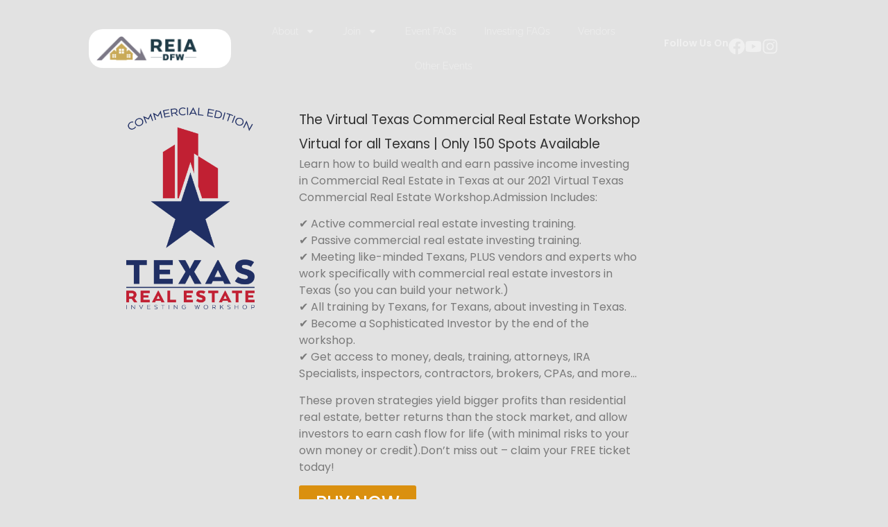

--- FILE ---
content_type: text/html; charset=UTF-8
request_url: https://reiadfw.com/commercial-workshop/
body_size: 13637
content:
<!doctype html><html lang="en-US"><head metasync_optimized><script type="application/ld+json">[{"@type": "ImageObject", "caption": "Logo of REIA DFW featuring a stylized house and upward arrow, representing real estate investing and support for the Dallas/Fort Worth community.", "license": "https://creativecommons.org/licenses/by-nc/4.0/", "@context": "https://schema.org/", "contentUrl": "https://reiadfw.com/wp-content/uploads/2024/08/REIA-DFW-trans.png"}, {"@type": "ImageObject", "caption": "REIA DFW logo featuring a house icon and arrows, representing the Real Estate Investors Association of Dallas/Fort Worth, focused on real estate investing education and networking.", "license": "https://creativecommons.org/licenses/by-nc/4.0/", "@context": "https://schema.org/", "contentUrl": "https://reiadfw.com/wp-content/uploads/2024/08/REIADFW-circle.png"}, {"@type": "ImageObject", "caption": "Image representing statistical data analytics for REIA DFW, highlighting real estate investment insights and trends.", "license": "https://creativecommons.org/licenses/by-nc/4.0/", "@context": "https://schema.org/", "contentUrl": "https://monitor.clickcease.com/stats/stats.aspx"}]</script><meta charset="UTF-8"><meta name="viewport" content="width=device-width, initial-scale=1"><link rel="profile" href="https://gmpg.org/xfn/11"><meta name='robots' content='index, follow, max-snippet:-1, max-image-preview:large, max-video-preview:-1'/><link rel="dns-prefetch" href="//sa.searchatlas.com"><link rel="preconnect" href="https://sa.searchatlas.com" crossorigin><meta name="otto" content="uuid=0c7afbd7-b94d-4ba3-935e-0c15ac68d9d0; type=wordpress; enabled=true; version=2.5.14"><meta name="robots" content="index"/><script>window.__SA_DYO_INITIALIZED__=true;</script><!-- This site is optimized with the Yoast SEO plugin v26.7 - https://yoast.com/wordpress/plugins/seo/ --><title>Commercial Workshop - REIA DFW</title><link rel="canonical" href="https://reiadfw.com/commercial-workshop/"/><meta property="og:locale" content="en_US"/><meta property="og:type" content="article"/><meta property="og:title" content="Commercial Workshop - REIA DFW"/><meta property="og:description" content="The Virtual Texas Commercial Real Estate Workshop Virtual for all Texans | Only 150 Spots Available Learn how to build wealth and earn passive income investing in Commercial Real Estate in Texas at our 2021 Virtual Texas Commercial Real Estate Workshop.Admission Includes: ✔ Active commercial real estate investing training.✔ Passive commercial real estate investing training.✔ [&hellip;]"/><meta property="og:url" content="https://reiadfw.com/commercial-workshop/"/><meta property="og:site_name" content="REIA DFW"/><meta property="article:modified_time" content="2024-10-24T17:19:32+00:00"/><meta property="og:image" content="https://sananrencstg.wpenginepowered.com/wp-content/uploads/2024/10/6452b82b-654x1024.png"/><meta name="twitter:card" content="summary_large_image"/><meta name="twitter:label1" content="Est. reading time"/><meta name="twitter:data1" content="1 minute"/><script type="application/ld+json" class="yoast-schema-graph">{"@context":"https://schema.org","@graph":[{"@type":"WebPage","@id":"https://reiadfw.com/commercial-workshop/","url":"https://reiadfw.com/commercial-workshop/","name":"Commercial Workshop - REIA DFW","isPartOf":{"@id":"https://reiadfw.com/#website"},"primaryImageOfPage":{"@id":"https://reiadfw.com/commercial-workshop/#primaryimage"},"image":{"@id":"https://reiadfw.com/commercial-workshop/#primaryimage"},"thumbnailUrl":"https://sananrencstg.wpenginepowered.com/wp-content/uploads/2024/10/6452b82b-654x1024.png","datePublished":"2024-10-24T17:12:24+00:00","dateModified":"2024-10-24T17:19:32+00:00","breadcrumb":{"@id":"https://reiadfw.com/commercial-workshop/#breadcrumb"},"inLanguage":"en-US","potentialAction":[{"@type":"ReadAction","target":["https://reiadfw.com/commercial-workshop/"]}]},{"@type":"ImageObject","inLanguage":"en-US","@id":"https://reiadfw.com/commercial-workshop/#primaryimage","url":"https://sananrencstg.wpenginepowered.com/wp-content/uploads/2024/10/6452b82b-654x1024.png","contentUrl":"https://sananrencstg.wpenginepowered.com/wp-content/uploads/2024/10/6452b82b-654x1024.png"},{"@type":"BreadcrumbList","@id":"https://reiadfw.com/commercial-workshop/#breadcrumb","itemListElement":[{"@type":"ListItem","position":1,"name":"Home","item":"https://reiadfw.com/"},{"@type":"ListItem","position":2,"name":"Commercial Workshop"}]},{"@type":"WebSite","@id":"https://reiadfw.com/#website","url":"https://reiadfw.com/","name":"REIA DFW","description":"Dallas-Ft. Worth Real Estate Investors Association","publisher":{"@id":"https://reiadfw.com/#organization"},"potentialAction":[{"@type":"SearchAction","target":{"@type":"EntryPoint","urlTemplate":"https://reiadfw.com/?s={search_term_string}"},"query-input":{"@type":"PropertyValueSpecification","valueRequired":true,"valueName":"search_term_string"}}],"inLanguage":"en-US"},{"@type":"Organization","@id":"https://reiadfw.com/#organization","name":"REIA DFW","url":"https://reiadfw.com/","logo":{"@type":"ImageObject","inLanguage":"en-US","@id":"https://reiadfw.com/#/schema/logo/image/","url":"https://reiadfw.com/wp-content/uploads/2024/08/REIA-DFW-trans.png","contentUrl":"https://reiadfw.com/wp-content/uploads/2024/08/REIA-DFW-trans.png","width":7203,"height":1385,"caption":"REIA DFW"},"image":{"@id":"https://reiadfw.com/#/schema/logo/image/"}}]}</script><!-- / Yoast SEO plugin. --><link rel="alternate" type="application/rss+xml" title="REIA DFW &raquo; Feed" href="https://reiadfw.com/feed/"/><link rel="alternate" type="application/rss+xml" title="REIA DFW &raquo; Comments Feed" href="https://reiadfw.com/comments/feed/"/><link rel="alternate" title="oEmbed (JSON)" type="application/json+oembed" href="https://reiadfw.com/wp-json/oembed/1.0/embed?url=https%3A%2F%2Freiadfw.com%2Fcommercial-workshop%2F"/><link rel="alternate" title="oEmbed (XML)" type="text/xml+oembed" href="https://reiadfw.com/wp-json/oembed/1.0/embed?url=https%3A%2F%2Freiadfw.com%2Fcommercial-workshop%2F&amp;format=xml"/><style id='wp-img-auto-sizes-contain-inline-css'>
img:is([sizes=auto i],[sizes^="auto," i]){contain-intrinsic-size:3000px 1500px}
/*# sourceURL=wp-img-auto-sizes-contain-inline-css */
</style><style id='wp-emoji-styles-inline-css'>

	img.wp-smiley, img.emoji {
		display: inline !important;
		border: none !important;
		box-shadow: none !important;
		height: 1em !important;
		width: 1em !important;
		margin: 0 0.07em !important;
		vertical-align: -0.1em !important;
		background: none !important;
		padding: 0 !important;
	}
/*# sourceURL=wp-emoji-styles-inline-css */
</style><style id='global-styles-inline-css'>
:root{--wp--preset--aspect-ratio--square: 1;--wp--preset--aspect-ratio--4-3: 4/3;--wp--preset--aspect-ratio--3-4: 3/4;--wp--preset--aspect-ratio--3-2: 3/2;--wp--preset--aspect-ratio--2-3: 2/3;--wp--preset--aspect-ratio--16-9: 16/9;--wp--preset--aspect-ratio--9-16: 9/16;--wp--preset--color--black: #000000;--wp--preset--color--cyan-bluish-gray: #abb8c3;--wp--preset--color--white: #ffffff;--wp--preset--color--pale-pink: #f78da7;--wp--preset--color--vivid-red: #cf2e2e;--wp--preset--color--luminous-vivid-orange: #ff6900;--wp--preset--color--luminous-vivid-amber: #fcb900;--wp--preset--color--light-green-cyan: #7bdcb5;--wp--preset--color--vivid-green-cyan: #00d084;--wp--preset--color--pale-cyan-blue: #8ed1fc;--wp--preset--color--vivid-cyan-blue: #0693e3;--wp--preset--color--vivid-purple: #9b51e0;--wp--preset--gradient--vivid-cyan-blue-to-vivid-purple: linear-gradient(135deg,rgb(6,147,227) 0%,rgb(155,81,224) 100%);--wp--preset--gradient--light-green-cyan-to-vivid-green-cyan: linear-gradient(135deg,rgb(122,220,180) 0%,rgb(0,208,130) 100%);--wp--preset--gradient--luminous-vivid-amber-to-luminous-vivid-orange: linear-gradient(135deg,rgb(252,185,0) 0%,rgb(255,105,0) 100%);--wp--preset--gradient--luminous-vivid-orange-to-vivid-red: linear-gradient(135deg,rgb(255,105,0) 0%,rgb(207,46,46) 100%);--wp--preset--gradient--very-light-gray-to-cyan-bluish-gray: linear-gradient(135deg,rgb(238,238,238) 0%,rgb(169,184,195) 100%);--wp--preset--gradient--cool-to-warm-spectrum: linear-gradient(135deg,rgb(74,234,220) 0%,rgb(151,120,209) 20%,rgb(207,42,186) 40%,rgb(238,44,130) 60%,rgb(251,105,98) 80%,rgb(254,248,76) 100%);--wp--preset--gradient--blush-light-purple: linear-gradient(135deg,rgb(255,206,236) 0%,rgb(152,150,240) 100%);--wp--preset--gradient--blush-bordeaux: linear-gradient(135deg,rgb(254,205,165) 0%,rgb(254,45,45) 50%,rgb(107,0,62) 100%);--wp--preset--gradient--luminous-dusk: linear-gradient(135deg,rgb(255,203,112) 0%,rgb(199,81,192) 50%,rgb(65,88,208) 100%);--wp--preset--gradient--pale-ocean: linear-gradient(135deg,rgb(255,245,203) 0%,rgb(182,227,212) 50%,rgb(51,167,181) 100%);--wp--preset--gradient--electric-grass: linear-gradient(135deg,rgb(202,248,128) 0%,rgb(113,206,126) 100%);--wp--preset--gradient--midnight: linear-gradient(135deg,rgb(2,3,129) 0%,rgb(40,116,252) 100%);--wp--preset--font-size--small: 13px;--wp--preset--font-size--medium: 20px;--wp--preset--font-size--large: 36px;--wp--preset--font-size--x-large: 42px;--wp--preset--spacing--20: 0.44rem;--wp--preset--spacing--30: 0.67rem;--wp--preset--spacing--40: 1rem;--wp--preset--spacing--50: 1.5rem;--wp--preset--spacing--60: 2.25rem;--wp--preset--spacing--70: 3.38rem;--wp--preset--spacing--80: 5.06rem;--wp--preset--shadow--natural: 6px 6px 9px rgba(0, 0, 0, 0.2);--wp--preset--shadow--deep: 12px 12px 50px rgba(0, 0, 0, 0.4);--wp--preset--shadow--sharp: 6px 6px 0px rgba(0, 0, 0, 0.2);--wp--preset--shadow--outlined: 6px 6px 0px -3px rgb(255, 255, 255), 6px 6px rgb(0, 0, 0);--wp--preset--shadow--crisp: 6px 6px 0px rgb(0, 0, 0);}:root { --wp--style--global--content-size: 800px;--wp--style--global--wide-size: 1200px; }:where(body) { margin: 0; }.wp-site-blocks > .alignleft { float: left; margin-right: 2em; }.wp-site-blocks > .alignright { float: right; margin-left: 2em; }.wp-site-blocks > .aligncenter { justify-content: center; margin-left: auto; margin-right: auto; }:where(.wp-site-blocks) > * { margin-block-start: 24px; margin-block-end: 0; }:where(.wp-site-blocks) > :first-child { margin-block-start: 0; }:where(.wp-site-blocks) > :last-child { margin-block-end: 0; }:root { --wp--style--block-gap: 24px; }:root :where(.is-layout-flow) > :first-child{margin-block-start: 0;}:root :where(.is-layout-flow) > :last-child{margin-block-end: 0;}:root :where(.is-layout-flow) > *{margin-block-start: 24px;margin-block-end: 0;}:root :where(.is-layout-constrained) > :first-child{margin-block-start: 0;}:root :where(.is-layout-constrained) > :last-child{margin-block-end: 0;}:root :where(.is-layout-constrained) > *{margin-block-start: 24px;margin-block-end: 0;}:root :where(.is-layout-flex){gap: 24px;}:root :where(.is-layout-grid){gap: 24px;}.is-layout-flow > .alignleft{float: left;margin-inline-start: 0;margin-inline-end: 2em;}.is-layout-flow > .alignright{float: right;margin-inline-start: 2em;margin-inline-end: 0;}.is-layout-flow > .aligncenter{margin-left: auto !important;margin-right: auto !important;}.is-layout-constrained > .alignleft{float: left;margin-inline-start: 0;margin-inline-end: 2em;}.is-layout-constrained > .alignright{float: right;margin-inline-start: 2em;margin-inline-end: 0;}.is-layout-constrained > .aligncenter{margin-left: auto !important;margin-right: auto !important;}.is-layout-constrained > :where(:not(.alignleft):not(.alignright):not(.alignfull)){max-width: var(--wp--style--global--content-size);margin-left: auto !important;margin-right: auto !important;}.is-layout-constrained > .alignwide{max-width: var(--wp--style--global--wide-size);}body .is-layout-flex{display: flex;}.is-layout-flex{flex-wrap: wrap;align-items: center;}.is-layout-flex > :is(*, div){margin: 0;}body .is-layout-grid{display: grid;}.is-layout-grid > :is(*, div){margin: 0;}body{padding-top: 0px;padding-right: 0px;padding-bottom: 0px;padding-left: 0px;}a:where(:not(.wp-element-button)){text-decoration: underline;}:root :where(.wp-element-button, .wp-block-button__link){background-color: #32373c;border-width: 0;color: #fff;font-family: inherit;font-size: inherit;font-style: inherit;font-weight: inherit;letter-spacing: inherit;line-height: inherit;padding-top: calc(0.667em + 2px);padding-right: calc(1.333em + 2px);padding-bottom: calc(0.667em + 2px);padding-left: calc(1.333em + 2px);text-decoration: none;text-transform: inherit;}.has-black-color{color: var(--wp--preset--color--black) !important;}.has-cyan-bluish-gray-color{color: var(--wp--preset--color--cyan-bluish-gray) !important;}.has-white-color{color: var(--wp--preset--color--white) !important;}.has-pale-pink-color{color: var(--wp--preset--color--pale-pink) !important;}.has-vivid-red-color{color: var(--wp--preset--color--vivid-red) !important;}.has-luminous-vivid-orange-color{color: var(--wp--preset--color--luminous-vivid-orange) !important;}.has-luminous-vivid-amber-color{color: var(--wp--preset--color--luminous-vivid-amber) !important;}.has-light-green-cyan-color{color: var(--wp--preset--color--light-green-cyan) !important;}.has-vivid-green-cyan-color{color: var(--wp--preset--color--vivid-green-cyan) !important;}.has-pale-cyan-blue-color{color: var(--wp--preset--color--pale-cyan-blue) !important;}.has-vivid-cyan-blue-color{color: var(--wp--preset--color--vivid-cyan-blue) !important;}.has-vivid-purple-color{color: var(--wp--preset--color--vivid-purple) !important;}.has-black-background-color{background-color: var(--wp--preset--color--black) !important;}.has-cyan-bluish-gray-background-color{background-color: var(--wp--preset--color--cyan-bluish-gray) !important;}.has-white-background-color{background-color: var(--wp--preset--color--white) !important;}.has-pale-pink-background-color{background-color: var(--wp--preset--color--pale-pink) !important;}.has-vivid-red-background-color{background-color: var(--wp--preset--color--vivid-red) !important;}.has-luminous-vivid-orange-background-color{background-color: var(--wp--preset--color--luminous-vivid-orange) !important;}.has-luminous-vivid-amber-background-color{background-color: var(--wp--preset--color--luminous-vivid-amber) !important;}.has-light-green-cyan-background-color{background-color: var(--wp--preset--color--light-green-cyan) !important;}.has-vivid-green-cyan-background-color{background-color: var(--wp--preset--color--vivid-green-cyan) !important;}.has-pale-cyan-blue-background-color{background-color: var(--wp--preset--color--pale-cyan-blue) !important;}.has-vivid-cyan-blue-background-color{background-color: var(--wp--preset--color--vivid-cyan-blue) !important;}.has-vivid-purple-background-color{background-color: var(--wp--preset--color--vivid-purple) !important;}.has-black-border-color{border-color: var(--wp--preset--color--black) !important;}.has-cyan-bluish-gray-border-color{border-color: var(--wp--preset--color--cyan-bluish-gray) !important;}.has-white-border-color{border-color: var(--wp--preset--color--white) !important;}.has-pale-pink-border-color{border-color: var(--wp--preset--color--pale-pink) !important;}.has-vivid-red-border-color{border-color: var(--wp--preset--color--vivid-red) !important;}.has-luminous-vivid-orange-border-color{border-color: var(--wp--preset--color--luminous-vivid-orange) !important;}.has-luminous-vivid-amber-border-color{border-color: var(--wp--preset--color--luminous-vivid-amber) !important;}.has-light-green-cyan-border-color{border-color: var(--wp--preset--color--light-green-cyan) !important;}.has-vivid-green-cyan-border-color{border-color: var(--wp--preset--color--vivid-green-cyan) !important;}.has-pale-cyan-blue-border-color{border-color: var(--wp--preset--color--pale-cyan-blue) !important;}.has-vivid-cyan-blue-border-color{border-color: var(--wp--preset--color--vivid-cyan-blue) !important;}.has-vivid-purple-border-color{border-color: var(--wp--preset--color--vivid-purple) !important;}.has-vivid-cyan-blue-to-vivid-purple-gradient-background{background: var(--wp--preset--gradient--vivid-cyan-blue-to-vivid-purple) !important;}.has-light-green-cyan-to-vivid-green-cyan-gradient-background{background: var(--wp--preset--gradient--light-green-cyan-to-vivid-green-cyan) !important;}.has-luminous-vivid-amber-to-luminous-vivid-orange-gradient-background{background: var(--wp--preset--gradient--luminous-vivid-amber-to-luminous-vivid-orange) !important;}.has-luminous-vivid-orange-to-vivid-red-gradient-background{background: var(--wp--preset--gradient--luminous-vivid-orange-to-vivid-red) !important;}.has-very-light-gray-to-cyan-bluish-gray-gradient-background{background: var(--wp--preset--gradient--very-light-gray-to-cyan-bluish-gray) !important;}.has-cool-to-warm-spectrum-gradient-background{background: var(--wp--preset--gradient--cool-to-warm-spectrum) !important;}.has-blush-light-purple-gradient-background{background: var(--wp--preset--gradient--blush-light-purple) !important;}.has-blush-bordeaux-gradient-background{background: var(--wp--preset--gradient--blush-bordeaux) !important;}.has-luminous-dusk-gradient-background{background: var(--wp--preset--gradient--luminous-dusk) !important;}.has-pale-ocean-gradient-background{background: var(--wp--preset--gradient--pale-ocean) !important;}.has-electric-grass-gradient-background{background: var(--wp--preset--gradient--electric-grass) !important;}.has-midnight-gradient-background{background: var(--wp--preset--gradient--midnight) !important;}.has-small-font-size{font-size: var(--wp--preset--font-size--small) !important;}.has-medium-font-size{font-size: var(--wp--preset--font-size--medium) !important;}.has-large-font-size{font-size: var(--wp--preset--font-size--large) !important;}.has-x-large-font-size{font-size: var(--wp--preset--font-size--x-large) !important;}
:root :where(.wp-block-pullquote){font-size: 1.5em;line-height: 1.6;}
/*# sourceURL=global-styles-inline-css */
</style><link rel='stylesheet' id='hello-elementor-css' href='https://reiadfw.com/wp-content/themes/hello-elementor/assets/css/reset.css?ver=3.4.5' media='all'/><link rel='stylesheet' id='hello-elementor-theme-style-css' href='https://reiadfw.com/wp-content/themes/hello-elementor/assets/css/theme.css?ver=3.4.5' media='all'/><link rel='stylesheet' id='hello-elementor-header-footer-css' href='https://reiadfw.com/wp-content/themes/hello-elementor/assets/css/header-footer.css?ver=3.4.5' media='all'/><link rel='stylesheet' id='elementor-frontend-css' href='https://reiadfw.com/wp-content/plugins/elementor/assets/css/frontend.min.css?ver=3.33.5' media='all'/><link rel='stylesheet' id='elementor-post-7-css' href='https://reiadfw.com/wp-content/uploads/elementor/css/post-7.css?ver=1768093007' media='all'/><link rel='stylesheet' id='widget-image-css' href='https://reiadfw.com/wp-content/plugins/elementor/assets/css/widget-image.min.css?ver=3.33.5' media='all'/><link rel='stylesheet' id='widget-nav-menu-css' href='https://reiadfw.com/wp-content/plugins/elementor-pro/assets/css/widget-nav-menu.min.css?ver=3.33.2' media='all'/><link rel='stylesheet' id='widget-heading-css' href='https://reiadfw.com/wp-content/plugins/elementor/assets/css/widget-heading.min.css?ver=3.33.5' media='all'/><link rel='stylesheet' id='e-animation-pulse-css' href='https://reiadfw.com/wp-content/plugins/elementor/assets/lib/animations/styles/e-animation-pulse.min.css?ver=3.33.5' media='all'/><link rel='stylesheet' id='widget-social-icons-css' href='https://reiadfw.com/wp-content/plugins/elementor/assets/css/widget-social-icons.min.css?ver=3.33.5' media='all'/><link rel='stylesheet' id='e-apple-webkit-css' href='https://reiadfw.com/wp-content/plugins/elementor/assets/css/conditionals/apple-webkit.min.css?ver=3.33.5' media='all'/><link rel='stylesheet' id='widget-spacer-css' href='https://reiadfw.com/wp-content/plugins/elementor/assets/css/widget-spacer.min.css?ver=3.33.5' media='all'/><link rel='stylesheet' id='pp-extensions-css' href='https://reiadfw.com/wp-content/plugins/powerpack-elements/assets/css/min/extensions.min.css?ver=2.12.15' media='all'/><link rel='stylesheet' id='pp-tooltip-css' href='https://reiadfw.com/wp-content/plugins/powerpack-elements/assets/css/min/tooltip.min.css?ver=2.12.15' media='all'/><link rel='stylesheet' id='elementor-post-165-css' href='https://reiadfw.com/wp-content/uploads/elementor/css/post-165.css?ver=1768390424' media='all'/><link rel='stylesheet' id='elementor-post-16-css' href='https://reiadfw.com/wp-content/uploads/elementor/css/post-16.css?ver=1768093008' media='all'/><link rel='stylesheet' id='elementor-post-26-css' href='https://reiadfw.com/wp-content/uploads/elementor/css/post-26.css?ver=1768093008' media='all'/><link rel='stylesheet' id='elementor-gf-local-poppins-css' href='https://reiadfw.com/wp-content/uploads/elementor/google-fonts/css/poppins.css?ver=1753494246' media='all'/><link rel='stylesheet' id='elementor-gf-local-raleway-css' href='https://reiadfw.com/wp-content/uploads/elementor/google-fonts/css/raleway.css?ver=1753494252' media='all'/><link rel='stylesheet' id='elementor-gf-local-roboto-css' href='https://reiadfw.com/wp-content/uploads/elementor/google-fonts/css/roboto.css?ver=1753494261' media='all'/><script id="jquery-core-js-extra">
var pp = {"ajax_url":"https://reiadfw.com/wp-admin/admin-ajax.php"};
//# sourceURL=jquery-core-js-extra
</script><script src="https://reiadfw.com/wp-includes/js/jquery/jquery.min.js?ver=3.7.1" id="jquery-core-js"></script><script src="https://reiadfw.com/wp-includes/js/jquery/jquery-migrate.min.js?ver=3.4.1" id="jquery-migrate-js"></script><link rel="https://api.w.org/" href="https://reiadfw.com/wp-json/"/><link rel="alternate" title="JSON" type="application/json" href="https://reiadfw.com/wp-json/wp/v2/pages/165"/><link rel="EditURI" type="application/rsd+xml" title="RSD" href="https://reiadfw.com/xmlrpc.php?rsd"/><link rel='shortlink' href='https://reiadfw.com/?p=165'/><meta name="generator" content="Elementor 3.33.5; features: e_font_icon_svg, additional_custom_breakpoints; settings: css_print_method-external, google_font-enabled, font_display-swap"><script src="https://embed.lpcontent.net/leadboxes/current/embed.js" async defer></script><!-- Google Tag Manager --><script>(function(w,d,s,l,i){w[l]=w[l]||[];w[l].push({'gtm.start':
new Date().getTime(),event:'gtm.js'});var f=d.getElementsByTagName(s)[0],
j=d.createElement(s),dl=l!='dataLayer'?'&l='+l:'';j.async=true;j.src=
'https://www.googletagmanager.com/gtm.js?id='+i+dl;f.parentNode.insertBefore(j,f);
})(window,document,'script','dataLayer','GTM-M689PW5');</script><!-- End Google Tag Manager --><!-- Google Tag Manager (noscript) --><noscript><iframe src="https://www.googletagmanager.com/ns.html?id=GTM-M689PW5" height="0" width="0" style="display:none;visibility:hidden"></iframe></noscript><!-- End Google Tag Manager (noscript) --><style>
				.e-con.e-parent:nth-of-type(n+4):not(.e-lazyloaded):not(.e-no-lazyload),
				.e-con.e-parent:nth-of-type(n+4):not(.e-lazyloaded):not(.e-no-lazyload) * {
					background-image: none !important;
				}
				@media screen and (max-height: 1024px) {
					.e-con.e-parent:nth-of-type(n+3):not(.e-lazyloaded):not(.e-no-lazyload),
					.e-con.e-parent:nth-of-type(n+3):not(.e-lazyloaded):not(.e-no-lazyload) * {
						background-image: none !important;
					}
				}
				@media screen and (max-height: 640px) {
					.e-con.e-parent:nth-of-type(n+2):not(.e-lazyloaded):not(.e-no-lazyload),
					.e-con.e-parent:nth-of-type(n+2):not(.e-lazyloaded):not(.e-no-lazyload) * {
						background-image: none !important;
					}
				}
			</style><link rel="icon" href="https://reiadfw.com/wp-content/uploads/2024/08/reiadfw5-150x150.jpg" sizes="32x32"/><link rel="icon" href="https://reiadfw.com/wp-content/uploads/2024/08/reiadfw5-300x300.jpg" sizes="192x192"/><link rel="apple-touch-icon" href="https://reiadfw.com/wp-content/uploads/2024/08/reiadfw5-300x300.jpg"/><meta name="msapplication-TileImage" content="https://reiadfw.com/wp-content/uploads/2024/08/reiadfw5-300x300.jpg"/><meta name="google-site-verification" content="iJseQzhX6QOAsDS7tvD_k-Vwuhd-B4gVCWtl92-qASc"/></head><body 7 class="wp-singular page-template-default page page-id-165 wp-custom-logo wp-embed-responsive wp-theme-hello-elementor hello-elementor-default elementor-default elementor-kit-7 elementor-page elementor-page-165"><a class="skip-link screen-reader-text" href="#content">Skip to content</a><header data-elementor-type="header" data-elementor-id="16" class="elementor elementor-16 elementor-location-header" data-elementor-post-type="elementor_library"><div class="elementor-element elementor-element-2a806dd e-flex e-con-boxed e-con e-parent" data-id="2a806dd" data-element_type="container"><div class="e-con-inner"><div class="elementor-element elementor-element-4adbd79 e-con-full e-flex e-con e-child" data-id="4adbd79" data-element_type="container" data-settings="{&quot;background_background&quot;:&quot;classic&quot;}"><div class="elementor-element elementor-element-73098ad elementor-widget elementor-widget-theme-site-logo elementor-widget-image" data-id="73098ad" data-element_type="widget" data-widget_type="theme-site-logo.default"><a href="https://reiadfw.com"><img width="7203" height="1385" src="https://reiadfw.com/wp-content/uploads/2024/08/REIA-DFW-trans.png" class="attachment-full size-full wp-image-216" alt="Logo of REIA DFW featuring a stylized house and upward arrow, representing real estate investing and support for the Dallas/Fort Worth community." srcset="https://reiadfw.com/wp-content/uploads/2024/08/REIA-DFW-trans.png 7203w, https://reiadfw.com/wp-content/uploads/2024/08/REIA-DFW-trans-300x58.png 300w, https://reiadfw.com/wp-content/uploads/2024/08/REIA-DFW-trans-1024x197.png 1024w, https://reiadfw.com/wp-content/uploads/2024/08/REIA-DFW-trans-768x148.png 768w, https://reiadfw.com/wp-content/uploads/2024/08/REIA-DFW-trans-1536x295.png 1536w, https://reiadfw.com/wp-content/uploads/2024/08/REIA-DFW-trans-2048x394.png 2048w" sizes="(max-width: 7203px) 100vw, 7203px"/></a></div></div><div class="elementor-element elementor-element-ed2a9e3 e-con-full e-flex e-con e-child" data-id="ed2a9e3" data-element_type="container"><div class="elementor-element elementor-element-dcd3058 elementor-nav-menu__align-center elementor-nav-menu--stretch elementor-widget-tablet__width-initial elementor-nav-menu--dropdown-tablet elementor-nav-menu__text-align-aside elementor-nav-menu--toggle elementor-nav-menu--burger elementor-widget elementor-widget-nav-menu" data-id="dcd3058" data-element_type="widget" data-settings="{&quot;full_width&quot;:&quot;stretch&quot;,&quot;layout&quot;:&quot;horizontal&quot;,&quot;submenu_icon&quot;:{&quot;value&quot;:&quot;&lt;svg aria-hidden=\&quot;true\&quot; class=\&quot;e-font-icon-svg e-fas-caret-down\&quot; viewBox=\&quot;0 0 320 512\&quot; xmlns=\&quot;http:\/\/www.w3.org\/2000\/svg\&quot;&gt;&lt;path d=\&quot;M31.3 192h257.3c17.8 0 26.7 21.5 14.1 34.1L174.1 354.8c-7.8 7.8-20.5 7.8-28.3 0L17.2 226.1C4.6 213.5 13.5 192 31.3 192z\&quot;&gt;&lt;\/path&gt;&lt;\/svg&gt;&quot;,&quot;library&quot;:&quot;fa-solid&quot;},&quot;toggle&quot;:&quot;burger&quot;}" data-widget_type="nav-menu.default"><nav aria-label="Menu" class="elementor-nav-menu--main elementor-nav-menu__container elementor-nav-menu--layout-horizontal e--pointer-underline e--animation-fade"><ul id="menu-1-dcd3058" class="elementor-nav-menu"><li class="menu-item menu-item-type-post_type menu-item-object-page menu-item-has-children menu-item-71"><a href="https://reiadfw.com/about-reia/" class="elementor-item">About</a><ul class="sub-menu elementor-nav-menu--dropdown"><li class="menu-item menu-item-type-post_type menu-item-object-page menu-item-82"><a href="https://reiadfw.com/leadership/" class="elementor-sub-item">Leadership</a></li><li class="menu-item menu-item-type-post_type menu-item-object-page menu-item-118"><a href="https://reiadfw.com/past-presenters/" class="elementor-sub-item">Past Presenters</a></li><li class="menu-item menu-item-type-post_type menu-item-object-page menu-item-123"><a href="https://reiadfw.com/about-real-estate-investing/" class="elementor-sub-item">About Real Estate Investing</a></li><li class="menu-item menu-item-type-post_type menu-item-object-page menu-item-133"><a href="https://reiadfw.com/commercial_investing_in_reia_dfw/" class="elementor-sub-item">Commercial Investing in DFW</a></li><li class="menu-item menu-item-type-post_type menu-item-object-page menu-item-privacy-policy menu-item-134"><a rel="privacy-policy" href="https://reiadfw.com/privacy-policy/" class="elementor-sub-item">Privacy Policy</a></li><li class="menu-item menu-item-type-post_type menu-item-object-page menu-item-132"><a href="https://reiadfw.com/code-of-conduct/" class="elementor-sub-item">Code Of Conduct</a></li><li class="menu-item menu-item-type-post_type menu-item-object-page menu-item-131"><a href="https://reiadfw.com/association-waiver/" class="elementor-sub-item">Association Waiver &amp; Disclaimer</a></li></ul></li><li class="menu-item menu-item-type-post_type menu-item-object-page menu-item-has-children menu-item-74"><a href="https://reiadfw.com/join-now/" class="elementor-item">Join</a><ul class="sub-menu elementor-nav-menu--dropdown"><li class="menu-item menu-item-type-post_type menu-item-object-page menu-item-77"><a href="https://reiadfw.com/benefits-of-membership/" class="elementor-sub-item">Benefits of Membership</a></li></ul></li><li class="menu-item menu-item-type-custom menu-item-object-custom menu-item-home menu-item-65"><a href="https://reiadfw.com/#event-faqs" class="elementor-item elementor-item-anchor">Event FAQs</a></li><li class="menu-item menu-item-type-post_type menu-item-object-page menu-item-79"><a href="https://reiadfw.com/investing-faqs/" class="elementor-item">Investing FAQs</a></li><li class="menu-item menu-item-type-custom menu-item-object-custom menu-item-home menu-item-67"><a href="https://reiadfw.com//#vendors" class="elementor-item elementor-item-anchor">Vendors</a></li><li class="menu-item menu-item-type-custom menu-item-object-custom menu-item-68"><a href="https://texasreias.com/event-directory/" class="elementor-item">Other Events</a></li></ul></nav><div class="elementor-menu-toggle" role="button" tabindex="0" aria-label="Menu Toggle" aria-expanded="false"><svg aria-hidden="true" role="presentation" class="elementor-menu-toggle__icon--open e-font-icon-svg e-eicon-menu-bar" viewbox="0 0 1000 1000" xmlns="http://www.w3.org/2000/svg"><path d="M104 333H896C929 333 958 304 958 271S929 208 896 208H104C71 208 42 237 42 271S71 333 104 333ZM104 583H896C929 583 958 554 958 521S929 458 896 458H104C71 458 42 487 42 521S71 583 104 583ZM104 833H896C929 833 958 804 958 771S929 708 896 708H104C71 708 42 737 42 771S71 833 104 833Z"></path></svg><svg aria-hidden="true" role="presentation" class="elementor-menu-toggle__icon--close e-font-icon-svg e-eicon-close" viewbox="0 0 1000 1000" xmlns="http://www.w3.org/2000/svg"><path d="M742 167L500 408 258 167C246 154 233 150 217 150 196 150 179 158 167 167 154 179 150 196 150 212 150 229 154 242 171 254L408 500 167 742C138 771 138 800 167 829 196 858 225 858 254 829L496 587 738 829C750 842 767 846 783 846 800 846 817 842 829 829 842 817 846 804 846 783 846 767 842 750 829 737L588 500 833 258C863 229 863 200 833 171 804 137 775 137 742 167Z"></path></svg></div><nav class="elementor-nav-menu--dropdown elementor-nav-menu__container" aria-hidden="true"><ul id="menu-2-dcd3058" class="elementor-nav-menu"><li class="menu-item menu-item-type-post_type menu-item-object-page menu-item-has-children menu-item-71"><a href="https://reiadfw.com/about-reia/" class="elementor-item" tabindex="-1">About</a><ul class="sub-menu elementor-nav-menu--dropdown"><li class="menu-item menu-item-type-post_type menu-item-object-page menu-item-82"><a href="https://reiadfw.com/leadership/" class="elementor-sub-item" tabindex="-1">Leadership</a></li><li class="menu-item menu-item-type-post_type menu-item-object-page menu-item-118"><a href="https://reiadfw.com/past-presenters/" class="elementor-sub-item" tabindex="-1">Past Presenters</a></li><li class="menu-item menu-item-type-post_type menu-item-object-page menu-item-123"><a href="https://reiadfw.com/about-real-estate-investing/" class="elementor-sub-item" tabindex="-1">About Real Estate Investing</a></li><li class="menu-item menu-item-type-post_type menu-item-object-page menu-item-133"><a href="https://reiadfw.com/commercial_investing_in_reia_dfw/" class="elementor-sub-item" tabindex="-1">Commercial Investing in DFW</a></li><li class="menu-item menu-item-type-post_type menu-item-object-page menu-item-privacy-policy menu-item-134"><a rel="privacy-policy" href="https://reiadfw.com/privacy-policy/" class="elementor-sub-item" tabindex="-1">Privacy Policy</a></li><li class="menu-item menu-item-type-post_type menu-item-object-page menu-item-132"><a href="https://reiadfw.com/code-of-conduct/" class="elementor-sub-item" tabindex="-1">Code Of Conduct</a></li><li class="menu-item menu-item-type-post_type menu-item-object-page menu-item-131"><a href="https://reiadfw.com/association-waiver/" class="elementor-sub-item" tabindex="-1">Association Waiver &amp; Disclaimer</a></li></ul></li><li class="menu-item menu-item-type-post_type menu-item-object-page menu-item-has-children menu-item-74"><a href="https://reiadfw.com/join-now/" class="elementor-item" tabindex="-1">Join</a><ul class="sub-menu elementor-nav-menu--dropdown"><li class="menu-item menu-item-type-post_type menu-item-object-page menu-item-77"><a href="https://reiadfw.com/benefits-of-membership/" class="elementor-sub-item" tabindex="-1">Benefits of Membership</a></li></ul></li><li class="menu-item menu-item-type-custom menu-item-object-custom menu-item-home menu-item-65"><a href="https://reiadfw.com/#event-faqs" class="elementor-item elementor-item-anchor" tabindex="-1">Event FAQs</a></li><li class="menu-item menu-item-type-post_type menu-item-object-page menu-item-79"><a href="https://reiadfw.com/investing-faqs/" class="elementor-item" tabindex="-1">Investing FAQs</a></li><li class="menu-item menu-item-type-custom menu-item-object-custom menu-item-home menu-item-67"><a href="https://reiadfw.com//#vendors" class="elementor-item elementor-item-anchor" tabindex="-1">Vendors</a></li><li class="menu-item menu-item-type-custom menu-item-object-custom menu-item-68"><a href="https://texasreias.com/event-directory/" class="elementor-item" tabindex="-1">Other Events</a></li></ul></nav></div></div><div class="elementor-element elementor-element-517784e e-con-full elementor-hidden-mobile e-flex e-con e-child" data-id="517784e" data-element_type="container"><div class="elementor-element elementor-element-9b372e1 e-con-full e-flex e-con e-child" data-id="9b372e1" data-element_type="container"><div class="elementor-element elementor-element-b2978d6 elementor-widget elementor-widget-heading" data-id="b2978d6" data-element_type="widget" data-widget_type="heading.default"><h3 class="elementor-heading-title elementor-size-default">Follow Us On</h3></div><div class="elementor-element elementor-element-5d89b42 elementor-shape-square elementor-grid-0 e-grid-align-center elementor-widget elementor-widget-social-icons" data-id="5d89b42" data-element_type="widget" data-widget_type="social-icons.default"><div class="elementor-social-icons-wrapper elementor-grid" role="list"><span class="elementor-grid-item" role="listitem"><a class="elementor-icon elementor-social-icon elementor-social-icon-facebook elementor-animation-pulse elementor-repeater-item-69f2ef9" href="https://www.facebook.com/texasreias/" target="_blank"><span class="elementor-screen-only">Facebook</span><svg aria-hidden="true" class="e-font-icon-svg e-fab-facebook" viewbox="0 0 512 512" xmlns="http://www.w3.org/2000/svg"><path d="M504 256C504 119 393 8 256 8S8 119 8 256c0 123.78 90.69 226.38 209.25 245V327.69h-63V256h63v-54.64c0-62.15 37-96.48 93.67-96.48 27.14 0 55.52 4.84 55.52 4.84v61h-31.28c-30.8 0-40.41 19.12-40.41 38.73V256h68.78l-11 71.69h-57.78V501C413.31 482.38 504 379.78 504 256z"></path></svg></a></span><span class="elementor-grid-item" role="listitem"><a class="elementor-icon elementor-social-icon elementor-social-icon-youtube elementor-animation-pulse elementor-repeater-item-c54e6db" href="https://www.youtube.com/@TexasREIAsYT" target="_blank"><span class="elementor-screen-only">Youtube</span><svg aria-hidden="true" class="e-font-icon-svg e-fab-youtube" viewbox="0 0 576 512" xmlns="http://www.w3.org/2000/svg"><path d="M549.655 124.083c-6.281-23.65-24.787-42.276-48.284-48.597C458.781 64 288 64 288 64S117.22 64 74.629 75.486c-23.497 6.322-42.003 24.947-48.284 48.597-11.412 42.867-11.412 132.305-11.412 132.305s0 89.438 11.412 132.305c6.281 23.65 24.787 41.5 48.284 47.821C117.22 448 288 448 288 448s170.78 0 213.371-11.486c23.497-6.321 42.003-24.171 48.284-47.821 11.412-42.867 11.412-132.305 11.412-132.305s0-89.438-11.412-132.305zm-317.51 213.508V175.185l142.739 81.205-142.739 81.201z"></path></svg></a></span><span class="elementor-grid-item" role="listitem"><a class="elementor-icon elementor-social-icon elementor-social-icon-instagram elementor-animation-pulse elementor-repeater-item-331a95c" href="https://www.instagram.com/texas.reias/" target="_blank"><span class="elementor-screen-only">Instagram</span><svg aria-hidden="true" class="e-font-icon-svg e-fab-instagram" viewbox="0 0 448 512" xmlns="http://www.w3.org/2000/svg"><path d="M224.1 141c-63.6 0-114.9 51.3-114.9 114.9s51.3 114.9 114.9 114.9S339 319.5 339 255.9 287.7 141 224.1 141zm0 189.6c-41.1 0-74.7-33.5-74.7-74.7s33.5-74.7 74.7-74.7 74.7 33.5 74.7 74.7-33.6 74.7-74.7 74.7zm146.4-194.3c0 14.9-12 26.8-26.8 26.8-14.9 0-26.8-12-26.8-26.8s12-26.8 26.8-26.8 26.8 12 26.8 26.8zm76.1 27.2c-1.7-35.9-9.9-67.7-36.2-93.9-26.2-26.2-58-34.4-93.9-36.2-37-2.1-147.9-2.1-184.9 0-35.8 1.7-67.6 9.9-93.9 36.1s-34.4 58-36.2 93.9c-2.1 37-2.1 147.9 0 184.9 1.7 35.9 9.9 67.7 36.2 93.9s58 34.4 93.9 36.2c37 2.1 147.9 2.1 184.9 0 35.9-1.7 67.7-9.9 93.9-36.2 26.2-26.2 34.4-58 36.2-93.9 2.1-37 2.1-147.8 0-184.8zM398.8 388c-7.8 19.6-22.9 34.7-42.6 42.6-29.5 11.7-99.5 9-132.1 9s-102.7 2.6-132.1-9c-19.6-7.8-34.7-22.9-42.6-42.6-11.7-29.5-9-99.5-9-132.1s-2.6-102.7 9-132.1c7.8-19.6 22.9-34.7 42.6-42.6 29.5-11.7 99.5-9 132.1-9s102.7-2.6 132.1 9c19.6 7.8 34.7 22.9 42.6 42.6 11.7 29.5 9 99.5 9 132.1s2.7 102.7-9 132.1z"></path></svg></a></span></div></div></div></div></div></div></header><main id="content" class="site-main post-165 page type-page status-publish hentry"><div class="page-content"><div data-elementor-type="wp-page" data-elementor-id="165" class="elementor elementor-165" data-elementor-post-type="page"><div class="elementor-element elementor-element-35fa5a2 e-flex e-con-boxed e-con e-parent" data-id="35fa5a2" data-element_type="container"><div class="e-con-inner"><div class="elementor-element elementor-element-49e9a64 e-con-full e-flex e-con e-child" data-id="49e9a64" data-element_type="container"><div class="elementor-element elementor-element-235627f elementor-widget__width-initial elementor-widget elementor-widget-image" data-id="235627f" data-element_type="widget" data-widget_type="image.default"><img fetchpriority="high" decoding="async" width="654" height="1024" src="https://reiadfw.com/wp-content/uploads/2024/10/6452b82b-654x1024.png" class="attachment-large size-large wp-image-167" alt="" srcset="https://reiadfw.com/wp-content/uploads/2024/10/6452b82b-654x1024.png 654w, https://reiadfw.com/wp-content/uploads/2024/10/6452b82b-192x300.png 192w, https://reiadfw.com/wp-content/uploads/2024/10/6452b82b-768x1202.png 768w, https://reiadfw.com/wp-content/uploads/2024/10/6452b82b-981x1536.png 981w, https://reiadfw.com/wp-content/uploads/2024/10/6452b82b-1309x2048.png 1309w, https://reiadfw.com/wp-content/uploads/2024/10/6452b82b.png 1577w" sizes="(max-width: 654px) 100vw, 654px"/></div></div><div class="elementor-element elementor-element-b033935 e-con-full e-flex e-con e-child" data-id="b033935" data-element_type="container"><div class="elementor-element elementor-element-0d98f87 elementor-widget elementor-widget-heading" data-id="0d98f87" data-element_type="widget" data-widget_type="heading.default"><h2 class="elementor-heading-title elementor-size-default">The Virtual Texas Commercial Real Estate Workshop
Virtual for all Texans | Only 150 Spots Available</h2></div><div class="elementor-element elementor-element-0befcf1 elementor-widget elementor-widget-text-editor" data-id="0befcf1" data-element_type="widget" data-widget_type="text-editor.default"><p>Learn how to build wealth and earn passive income investing in Commercial Real Estate in Texas at our 2021 Virtual Texas Commercial Real Estate Workshop.Admission Includes:</p><p>✔ Active commercial real estate investing training.<br/>✔ Passive commercial real estate investing training.<br/>✔ Meeting like-minded Texans, PLUS vendors and experts who work specifically with commercial real estate investors in Texas (so you can build your network.)<br/>✔ All training by Texans, for Texans, about investing in Texas.<br/>✔ Become a Sophisticated Investor by the end of the workshop.<br/>✔ Get access to money, deals, training, attorneys, IRA Specialists, inspectors, contractors, brokers, CPAs, and more…</p><p>These proven strategies yield bigger profits than residential real estate, better returns than the stock market, and allow investors to earn cash flow for life (with minimal risks to your own money or credit).Don&rsquo;t miss out &ndash; claim your FREE ticket today!</p></div><div class="elementor-element elementor-element-1877eeb elementor-widget elementor-widget-button" data-id="1877eeb" data-element_type="widget" data-widget_type="button.default"><a class="elementor-button elementor-button-link elementor-size-sm" href="https://texasstarterkit.com/"><span class="elementor-button-content-wrapper"><span class="elementor-button-text">BUY NOW</span></span></a></div></div></div></div></div></div></main><footer data-elementor-type="footer" data-elementor-id="26" class="elementor elementor-26 elementor-location-footer" data-elementor-post-type="elementor_library"><div class="elementor-element elementor-element-9012634 e-flex e-con-boxed e-con e-parent" data-id="9012634" data-element_type="container" data-settings="{&quot;background_background&quot;:&quot;classic&quot;}"><div class="e-con-inner"><div class="elementor-element elementor-element-f72dd62 elementor-absolute elementor-widget__width-initial elementor-widget elementor-widget-image" data-id="f72dd62" data-element_type="widget" data-settings="{&quot;_position&quot;:&quot;absolute&quot;}" data-widget_type="image.default"><img width="1000" height="1000" src="https://reiadfw.com/wp-content/uploads/2024/08/REIADFW-circle.png" class="attachment-full size-full wp-image-218" alt="REIA DFW logo featuring a house icon and arrows, representing the Real Estate Investors Association of Dallas/Fort Worth, focused on real estate investing education and networking." srcset="https://reiadfw.com/wp-content/uploads/2024/08/REIADFW-circle.png 1000w, https://reiadfw.com/wp-content/uploads/2024/08/REIADFW-circle-300x300.png 300w, https://reiadfw.com/wp-content/uploads/2024/08/REIADFW-circle-150x150.png 150w, https://reiadfw.com/wp-content/uploads/2024/08/REIADFW-circle-768x768.png 768w, https://reiadfw.com/wp-content/uploads/2024/08/elementor/thumbs/REIADFW-circle-qw9zeghr54kdui22lstfetyswmb9s3qby6737itk9c.png 200w" sizes="(max-width: 1000px) 100vw, 1000px"/></div><div class="elementor-element elementor-element-6d8071e e-con-full e-grid e-con e-child" data-id="6d8071e" data-element_type="container"><div class="elementor-element elementor-element-e24fd4a elementor-widget elementor-widget-spacer" data-id="e24fd4a" data-element_type="widget" data-widget_type="spacer.default"><div class="elementor-spacer"><div class="elementor-spacer-inner"></div></div></div></div><div class="elementor-element elementor-element-334c16a e-con-full e-grid e-con e-child" data-id="334c16a" data-element_type="container"><div class="elementor-element elementor-element-8bb7f8a elementor-widget elementor-widget-heading" data-id="8bb7f8a" data-element_type="widget" data-widget_type="heading.default"><h5 class="elementor-heading-title elementor-size-default"><a href="/privacy">Privacy Policy</a></h5></div><div class="elementor-element elementor-element-e5f93cd elementor-widget elementor-widget-heading" data-id="e5f93cd" data-element_type="widget" data-widget_type="heading.default"><h5 class="elementor-heading-title elementor-size-default"><a href="/code-of-conduct">Code Of Conduct</a></h5></div><div class="elementor-element elementor-element-e194a92 elementor-widget elementor-widget-heading" data-id="e194a92" data-element_type="widget" data-widget_type="heading.default"><h5 class="elementor-heading-title elementor-size-default"><a href="/contact-us">Contact Us</a></h5></div></div><div class="elementor-element elementor-element-c9629ec e-con-full e-flex e-con e-child" data-id="c9629ec" data-element_type="container"><div class="elementor-element elementor-element-f0e85b6 elementor-widget elementor-widget-text-editor" data-id="f0e85b6" data-element_type="widget" data-widget_type="text-editor.default"><p><strong>CONTACT US</strong>: info@reiadfw.com or 972-375-9484</p></div></div><div class="elementor-element elementor-element-478a955 e-con-full e-flex e-con e-child" data-id="478a955" data-element_type="container"><div class="elementor-element elementor-element-b5ecd1d elementor-widget elementor-widget-text-editor" data-id="b5ecd1d" data-element_type="widget" data-widget_type="text-editor.default"><p style="text-align: center">&copy; 2025 | The DFW Chapter Of The Texas Wealth Network | Ph: 972-375-9484</p></div></div></div></div></footer><script type="speculationrules">
{"prefetch":[{"source":"document","where":{"and":[{"href_matches":"/*"},{"not":{"href_matches":["/wp-*.php","/wp-admin/*","/wp-content/uploads/*","/wp-content/*","/wp-content/plugins/*","/wp-content/themes/hello-elementor/*","/*\\?(.+)"]}},{"not":{"selector_matches":"a[rel~=\"nofollow\"]"}},{"not":{"selector_matches":".no-prefetch, .no-prefetch a"}}]},"eagerness":"conservative"}]}
</script><script>
				const lazyloadRunObserver = () => {
					const lazyloadBackgrounds = document.querySelectorAll( `.e-con.e-parent:not(.e-lazyloaded)` );
					const lazyloadBackgroundObserver = new IntersectionObserver( ( entries ) => {
						entries.forEach( ( entry ) => {
							if ( entry.isIntersecting ) {
								let lazyloadBackground = entry.target;
								if( lazyloadBackground ) {
									lazyloadBackground.classList.add( 'e-lazyloaded' );
								}
								lazyloadBackgroundObserver.unobserve( entry.target );
							}
						});
					}, { rootMargin: '200px 0px 200px 0px' } );
					lazyloadBackgrounds.forEach( ( lazyloadBackground ) => {
						lazyloadBackgroundObserver.observe( lazyloadBackground );
					} );
				};
				const events = [
					'DOMContentLoaded',
					'elementor/lazyload/observe',
				];
				events.forEach( ( event ) => {
					document.addEventListener( event, lazyloadRunObserver );
				} );
			</script><script id="metasync-tracker-js-extra">
var saOttoData = {"otto_uuid":"0c7afbd7-b94d-4ba3-935e-0c15ac68d9d0","page_url":"https://reiadfw.com/commercial-workshop/","context":null,"enable_metadesc":""};
//# sourceURL=metasync-tracker-js-extra
</script><script defer src="https://reiadfw.com/wp-content/plugins/metasync/public/js/otto-tracker.min.js?ver=2.5.14" id="metasync-tracker-js"></script><script defer src="https://reiadfw.com/wp-content/plugins/metasync/public/js/metasync-public.js?ver=2.5.14" id="metasync-js"></script><script src="https://reiadfw.com/wp-content/themes/hello-elementor/assets/js/hello-frontend.js?ver=3.4.5" id="hello-theme-frontend-js"></script><script src="https://reiadfw.com/wp-content/plugins/elementor/assets/js/webpack.runtime.min.js?ver=3.33.5" id="elementor-webpack-runtime-js"></script><script src="https://reiadfw.com/wp-content/plugins/elementor/assets/js/frontend-modules.min.js?ver=3.33.5" id="elementor-frontend-modules-js"></script><script src="https://reiadfw.com/wp-includes/js/jquery/ui/core.min.js?ver=1.13.3" id="jquery-ui-core-js"></script><script id="elementor-frontend-js-before">
var elementorFrontendConfig = {"environmentMode":{"edit":false,"wpPreview":false,"isScriptDebug":false},"i18n":{"shareOnFacebook":"Share on Facebook","shareOnTwitter":"Share on Twitter","pinIt":"Pin it","download":"Download","downloadImage":"Download image","fullscreen":"Fullscreen","zoom":"Zoom","share":"Share","playVideo":"Play Video","previous":"Previous","next":"Next","close":"Close","a11yCarouselPrevSlideMessage":"Previous slide","a11yCarouselNextSlideMessage":"Next slide","a11yCarouselFirstSlideMessage":"This is the first slide","a11yCarouselLastSlideMessage":"This is the last slide","a11yCarouselPaginationBulletMessage":"Go to slide"},"is_rtl":false,"breakpoints":{"xs":0,"sm":480,"md":768,"lg":1025,"xl":1440,"xxl":1600},"responsive":{"breakpoints":{"mobile":{"label":"Mobile Portrait","value":767,"default_value":767,"direction":"max","is_enabled":true},"mobile_extra":{"label":"Mobile Landscape","value":880,"default_value":880,"direction":"max","is_enabled":false},"tablet":{"label":"Tablet Portrait","value":1024,"default_value":1024,"direction":"max","is_enabled":true},"tablet_extra":{"label":"Tablet Landscape","value":1200,"default_value":1200,"direction":"max","is_enabled":false},"laptop":{"label":"Laptop","value":1366,"default_value":1366,"direction":"max","is_enabled":false},"widescreen":{"label":"Widescreen","value":2400,"default_value":2400,"direction":"min","is_enabled":false}},"hasCustomBreakpoints":false},"version":"3.33.5","is_static":false,"experimentalFeatures":{"e_font_icon_svg":true,"additional_custom_breakpoints":true,"container":true,"e_optimized_markup":true,"theme_builder_v2":true,"hello-theme-header-footer":true,"nested-elements":true,"home_screen":true,"global_classes_should_enforce_capabilities":true,"e_variables":true,"cloud-library":true,"e_opt_in_v4_page":true,"import-export-customization":true,"mega-menu":true,"e_pro_variables":true},"urls":{"assets":"https:\/\/reiadfw.com\/wp-content\/plugins\/elementor\/assets\/","ajaxurl":"https:\/\/reiadfw.com\/wp-admin\/admin-ajax.php","uploadUrl":"https:\/\/reiadfw.com\/wp-content\/uploads"},"nonces":{"floatingButtonsClickTracking":"275683ebe2"},"swiperClass":"swiper","settings":{"page":[],"editorPreferences":[]},"kit":{"body_background_background":"classic","active_breakpoints":["viewport_mobile","viewport_tablet"],"global_image_lightbox":"yes","lightbox_enable_counter":"yes","lightbox_enable_fullscreen":"yes","lightbox_enable_zoom":"yes","lightbox_enable_share":"yes","lightbox_title_src":"title","lightbox_description_src":"description","hello_header_logo_type":"logo","hello_header_menu_layout":"horizontal","hello_footer_logo_type":"logo"},"post":{"id":165,"title":"Commercial%20Workshop%20-%20REIA%20DFW","excerpt":"","featuredImage":false}};
//# sourceURL=elementor-frontend-js-before
</script><script src="https://reiadfw.com/wp-content/plugins/elementor/assets/js/frontend.min.js?ver=3.33.5" id="elementor-frontend-js"></script><script src="https://reiadfw.com/wp-content/plugins/elementor-pro/assets/lib/smartmenus/jquery.smartmenus.min.js?ver=1.2.1" id="smartmenus-js"></script><script src="https://reiadfw.com/wp-content/plugins/elementor-pro/assets/js/webpack-pro.runtime.min.js?ver=3.33.2" id="elementor-pro-webpack-runtime-js"></script><script src="https://reiadfw.com/wp-includes/js/dist/hooks.min.js?ver=dd5603f07f9220ed27f1" id="wp-hooks-js"></script><script src="https://reiadfw.com/wp-includes/js/dist/i18n.min.js?ver=c26c3dc7bed366793375" id="wp-i18n-js"></script><script id="wp-i18n-js-after">
wp.i18n.setLocaleData( { 'text direction\u0004ltr': [ 'ltr' ] } );
//# sourceURL=wp-i18n-js-after
</script><script id="elementor-pro-frontend-js-before">
var ElementorProFrontendConfig = {"ajaxurl":"https:\/\/reiadfw.com\/wp-admin\/admin-ajax.php","nonce":"bbe91c7fe4","urls":{"assets":"https:\/\/reiadfw.com\/wp-content\/plugins\/elementor-pro\/assets\/","rest":"https:\/\/reiadfw.com\/wp-json\/"},"settings":{"lazy_load_background_images":true},"popup":{"hasPopUps":false},"shareButtonsNetworks":{"facebook":{"title":"Facebook","has_counter":true},"twitter":{"title":"Twitter"},"linkedin":{"title":"LinkedIn","has_counter":true},"pinterest":{"title":"Pinterest","has_counter":true},"reddit":{"title":"Reddit","has_counter":true},"vk":{"title":"VK","has_counter":true},"odnoklassniki":{"title":"OK","has_counter":true},"tumblr":{"title":"Tumblr"},"digg":{"title":"Digg"},"skype":{"title":"Skype"},"stumbleupon":{"title":"StumbleUpon","has_counter":true},"mix":{"title":"Mix"},"telegram":{"title":"Telegram"},"pocket":{"title":"Pocket","has_counter":true},"xing":{"title":"XING","has_counter":true},"whatsapp":{"title":"WhatsApp"},"email":{"title":"Email"},"print":{"title":"Print"},"x-twitter":{"title":"X"},"threads":{"title":"Threads"}},"facebook_sdk":{"lang":"en_US","app_id":""},"lottie":{"defaultAnimationUrl":"https:\/\/reiadfw.com\/wp-content\/plugins\/elementor-pro\/modules\/lottie\/assets\/animations\/default.json"}};
//# sourceURL=elementor-pro-frontend-js-before
</script><script src="https://reiadfw.com/wp-content/plugins/elementor-pro/assets/js/frontend.min.js?ver=3.33.2" id="elementor-pro-frontend-js"></script><script src="https://reiadfw.com/wp-content/plugins/elementor-pro/assets/js/elements-handlers.min.js?ver=3.33.2" id="pro-elements-handlers-js"></script><script src="https://reiadfw.com/wp-content/plugins/powerpack-elements/assets/lib/tooltipster/tooltipster.min.js?ver=2.12.15" id="pp-tooltipster-js"></script><script src="https://reiadfw.com/wp-content/plugins/powerpack-elements/assets/js/min/frontend-tooltip.min.js?ver=2.12.15" id="pp-elements-tooltip-js"></script><script id="wp-emoji-settings" type="application/json">
{"baseUrl":"https://s.w.org/images/core/emoji/17.0.2/72x72/","ext":".png","svgUrl":"https://s.w.org/images/core/emoji/17.0.2/svg/","svgExt":".svg","source":{"concatemoji":"https://reiadfw.com/wp-includes/js/wp-emoji-release.min.js?ver=6.9"}}
</script><script type="module">
/*! This file is auto-generated */
const a=JSON.parse(document.getElementById("wp-emoji-settings").textContent),o=(window._wpemojiSettings=a,"wpEmojiSettingsSupports"),s=["flag","emoji"];function i(e){try{var t={supportTests:e,timestamp:(new Date).valueOf()};sessionStorage.setItem(o,JSON.stringify(t))}catch(e){}}function c(e,t,n){e.clearRect(0,0,e.canvas.width,e.canvas.height),e.fillText(t,0,0);t=new Uint32Array(e.getImageData(0,0,e.canvas.width,e.canvas.height).data);e.clearRect(0,0,e.canvas.width,e.canvas.height),e.fillText(n,0,0);const a=new Uint32Array(e.getImageData(0,0,e.canvas.width,e.canvas.height).data);return t.every((e,t)=>e===a[t])}function p(e,t){e.clearRect(0,0,e.canvas.width,e.canvas.height),e.fillText(t,0,0);var n=e.getImageData(16,16,1,1);for(let e=0;e<n.data.length;e++)if(0!==n.data[e])return!1;return!0}function u(e,t,n,a){switch(t){case"flag":return n(e,"\ud83c\udff3\ufe0f\u200d\u26a7\ufe0f","\ud83c\udff3\ufe0f\u200b\u26a7\ufe0f")?!1:!n(e,"\ud83c\udde8\ud83c\uddf6","\ud83c\udde8\u200b\ud83c\uddf6")&&!n(e,"\ud83c\udff4\udb40\udc67\udb40\udc62\udb40\udc65\udb40\udc6e\udb40\udc67\udb40\udc7f","\ud83c\udff4\u200b\udb40\udc67\u200b\udb40\udc62\u200b\udb40\udc65\u200b\udb40\udc6e\u200b\udb40\udc67\u200b\udb40\udc7f");case"emoji":return!a(e,"\ud83e\u1fac8")}return!1}function f(e,t,n,a){let r;const o=(r="undefined"!=typeof WorkerGlobalScope&&self instanceof WorkerGlobalScope?new OffscreenCanvas(300,150):document.createElement("canvas")).getContext("2d",{willReadFrequently:!0}),s=(o.textBaseline="top",o.font="600 32px Arial",{});return e.forEach(e=>{s[e]=t(o,e,n,a)}),s}function r(e){var t=document.createElement("script");t.src=e,t.defer=!0,document.head.appendChild(t)}a.supports={everything:!0,everythingExceptFlag:!0},new Promise(t=>{let n=function(){try{var e=JSON.parse(sessionStorage.getItem(o));if("object"==typeof e&&"number"==typeof e.timestamp&&(new Date).valueOf()<e.timestamp+604800&&"object"==typeof e.supportTests)return e.supportTests}catch(e){}return null}();if(!n){if("undefined"!=typeof Worker&&"undefined"!=typeof OffscreenCanvas&&"undefined"!=typeof URL&&URL.createObjectURL&&"undefined"!=typeof Blob)try{var e="postMessage("+f.toString()+"("+[JSON.stringify(s),u.toString(),c.toString(),p.toString()].join(",")+"));",a=new Blob([e],{type:"text/javascript"});const r=new Worker(URL.createObjectURL(a),{name:"wpTestEmojiSupports"});return void(r.onmessage=e=>{i(n=e.data),r.terminate(),t(n)})}catch(e){}i(n=f(s,u,c,p))}t(n)}).then(e=>{for(const n in e)a.supports[n]=e[n],a.supports.everything=a.supports.everything&&a.supports[n],"flag"!==n&&(a.supports.everythingExceptFlag=a.supports.everythingExceptFlag&&a.supports[n]);var t;a.supports.everythingExceptFlag=a.supports.everythingExceptFlag&&!a.supports.flag,a.supports.everything||((t=a.source||{}).concatemoji?r(t.concatemoji):t.wpemoji&&t.twemoji&&(r(t.twemoji),r(t.wpemoji)))});
//# sourceURL=https://reiadfw.com/wp-includes/js/wp-emoji-loader.min.js
</script><script>(function(){function c(){var b=a.contentDocument||a.contentWindow.document;if(b){var d=b.createElement('script');d.innerHTML="window.__CF$cv$params={r:'9c19060abd4e5a3a',t:'MTc2OTAyMTcwNC4wMDAwMDA='};var a=document.createElement('script');a.nonce='';a.src='/cdn-cgi/challenge-platform/scripts/jsd/main.js';document.getElementsByTagName('head')[0].appendChild(a);";b.getElementsByTagName('head')[0].appendChild(d)}}if(document.body){var a=document.createElement('iframe');a.height=1;a.width=1;a.style.position='absolute';a.style.top=0;a.style.left=0;a.style.border='none';a.style.visibility='hidden';document.body.appendChild(a);if('loading'!==document.readyState)c();else if(window.addEventListener)document.addEventListener('DOMContentLoaded',c);else{var e=document.onreadystatechange||function(){};document.onreadystatechange=function(b){e(b);'loading'!==document.readyState&&(document.onreadystatechange=e,c())}}}})();</script></body></html>

--- FILE ---
content_type: text/css
request_url: https://reiadfw.com/wp-content/uploads/elementor/css/post-16.css?ver=1768093008
body_size: 1240
content:
.elementor-16 .elementor-element.elementor-element-2a806dd{--display:flex;--flex-direction:row;--container-widget-width:calc( ( 1 - var( --container-widget-flex-grow ) ) * 100% );--container-widget-height:100%;--container-widget-flex-grow:1;--container-widget-align-self:stretch;--flex-wrap-mobile:wrap;--justify-content:center;--align-items:center;--margin-top:0px;--margin-bottom:-95px;--margin-left:0px;--margin-right:0px;--z-index:3;}.elementor-16 .elementor-element.elementor-element-4adbd79{--display:flex;--border-radius:20px 20px 20px 20px;}.elementor-16 .elementor-element.elementor-element-4adbd79:not(.elementor-motion-effects-element-type-background), .elementor-16 .elementor-element.elementor-element-4adbd79 > .elementor-motion-effects-container > .elementor-motion-effects-layer{background-color:#FFFFFF;}.elementor-16 .elementor-element.elementor-element-4adbd79.e-con{--flex-grow:0;--flex-shrink:0;}.pp-tooltip.pp-tooltip-{{ID}} .pp-tooltip-content{font-family:var( --e-global-typography-accent-font-family ), Sans-serif;font-weight:var( --e-global-typography-accent-font-weight );}.elementor-widget-theme-site-logo .widget-image-caption{color:var( --e-global-color-text );font-family:var( --e-global-typography-text-font-family ), Sans-serif;font-weight:var( --e-global-typography-text-font-weight );}.elementor-16 .elementor-element.elementor-element-73098ad{margin:0px 0px calc(var(--kit-widget-spacing, 0px) + 0px) 0px;padding:0px 0px 0px 0px;}.elementor-16 .elementor-element.elementor-element-73098ad img{width:100%;}.elementor-16 .elementor-element.elementor-element-ed2a9e3{--display:flex;--justify-content:center;--align-items:center;--container-widget-width:calc( ( 1 - var( --container-widget-flex-grow ) ) * 100% );}.elementor-16 .elementor-element.elementor-element-ed2a9e3.e-con{--flex-grow:0;--flex-shrink:0;}.elementor-widget-nav-menu .elementor-nav-menu .elementor-item{font-family:var( --e-global-typography-primary-font-family ), Sans-serif;font-weight:var( --e-global-typography-primary-font-weight );}.elementor-widget-nav-menu .elementor-nav-menu--main .elementor-item{color:var( --e-global-color-text );fill:var( --e-global-color-text );}.elementor-widget-nav-menu .elementor-nav-menu--main .elementor-item:hover,
					.elementor-widget-nav-menu .elementor-nav-menu--main .elementor-item.elementor-item-active,
					.elementor-widget-nav-menu .elementor-nav-menu--main .elementor-item.highlighted,
					.elementor-widget-nav-menu .elementor-nav-menu--main .elementor-item:focus{color:var( --e-global-color-accent );fill:var( --e-global-color-accent );}.elementor-widget-nav-menu .elementor-nav-menu--main:not(.e--pointer-framed) .elementor-item:before,
					.elementor-widget-nav-menu .elementor-nav-menu--main:not(.e--pointer-framed) .elementor-item:after{background-color:var( --e-global-color-accent );}.elementor-widget-nav-menu .e--pointer-framed .elementor-item:before,
					.elementor-widget-nav-menu .e--pointer-framed .elementor-item:after{border-color:var( --e-global-color-accent );}.elementor-widget-nav-menu{--e-nav-menu-divider-color:var( --e-global-color-text );}.elementor-widget-nav-menu .elementor-nav-menu--dropdown .elementor-item, .elementor-widget-nav-menu .elementor-nav-menu--dropdown  .elementor-sub-item{font-family:var( --e-global-typography-accent-font-family ), Sans-serif;font-weight:var( --e-global-typography-accent-font-weight );}.elementor-16 .elementor-element.elementor-element-dcd3058.elementor-element{--flex-grow:0;--flex-shrink:0;}.elementor-16 .elementor-element.elementor-element-dcd3058 .elementor-menu-toggle{margin:0 auto;background-color:#D6D6D6;}.elementor-16 .elementor-element.elementor-element-dcd3058 .elementor-nav-menu .elementor-item{font-family:"Raleway", Sans-serif;font-size:14px;font-weight:300;font-style:normal;line-height:24px;}.elementor-16 .elementor-element.elementor-element-dcd3058 .elementor-nav-menu--main .elementor-item{color:#F0F0F0;fill:#F0F0F0;}.elementor-16 .elementor-element.elementor-element-dcd3058 .elementor-nav-menu--main .elementor-item:hover,
					.elementor-16 .elementor-element.elementor-element-dcd3058 .elementor-nav-menu--main .elementor-item.elementor-item-active,
					.elementor-16 .elementor-element.elementor-element-dcd3058 .elementor-nav-menu--main .elementor-item.highlighted,
					.elementor-16 .elementor-element.elementor-element-dcd3058 .elementor-nav-menu--main .elementor-item:focus{color:#CFA948;fill:#CFA948;}.elementor-16 .elementor-element.elementor-element-dcd3058 .elementor-nav-menu--main:not(.e--pointer-framed) .elementor-item:before,
					.elementor-16 .elementor-element.elementor-element-dcd3058 .elementor-nav-menu--main:not(.e--pointer-framed) .elementor-item:after{background-color:#CFA948;}.elementor-16 .elementor-element.elementor-element-dcd3058 .e--pointer-framed .elementor-item:before,
					.elementor-16 .elementor-element.elementor-element-dcd3058 .e--pointer-framed .elementor-item:after{border-color:#CFA948;}.elementor-16 .elementor-element.elementor-element-dcd3058 .elementor-nav-menu--main .elementor-item.elementor-item-active{color:#CFA948;}.elementor-16 .elementor-element.elementor-element-dcd3058 .elementor-nav-menu--main:not(.e--pointer-framed) .elementor-item.elementor-item-active:before,
					.elementor-16 .elementor-element.elementor-element-dcd3058 .elementor-nav-menu--main:not(.e--pointer-framed) .elementor-item.elementor-item-active:after{background-color:#CFA948;}.elementor-16 .elementor-element.elementor-element-dcd3058 .e--pointer-framed .elementor-item.elementor-item-active:before,
					.elementor-16 .elementor-element.elementor-element-dcd3058 .e--pointer-framed .elementor-item.elementor-item-active:after{border-color:#CFA948;}.elementor-16 .elementor-element.elementor-element-dcd3058 .elementor-nav-menu--dropdown a, .elementor-16 .elementor-element.elementor-element-dcd3058 .elementor-menu-toggle{color:#114236;fill:#114236;}.elementor-16 .elementor-element.elementor-element-dcd3058 .elementor-nav-menu--dropdown a:hover,
					.elementor-16 .elementor-element.elementor-element-dcd3058 .elementor-nav-menu--dropdown a:focus,
					.elementor-16 .elementor-element.elementor-element-dcd3058 .elementor-nav-menu--dropdown a.elementor-item-active,
					.elementor-16 .elementor-element.elementor-element-dcd3058 .elementor-nav-menu--dropdown a.highlighted,
					.elementor-16 .elementor-element.elementor-element-dcd3058 .elementor-menu-toggle:hover,
					.elementor-16 .elementor-element.elementor-element-dcd3058 .elementor-menu-toggle:focus{color:#114236;}.elementor-16 .elementor-element.elementor-element-dcd3058 .elementor-nav-menu--dropdown a:hover,
					.elementor-16 .elementor-element.elementor-element-dcd3058 .elementor-nav-menu--dropdown a:focus,
					.elementor-16 .elementor-element.elementor-element-dcd3058 .elementor-nav-menu--dropdown a.elementor-item-active,
					.elementor-16 .elementor-element.elementor-element-dcd3058 .elementor-nav-menu--dropdown a.highlighted{background-color:#CFA9482E;}.elementor-16 .elementor-element.elementor-element-dcd3058 .elementor-nav-menu--dropdown a.elementor-item-active{color:#114236;background-color:#EDFCF5;}.elementor-16 .elementor-element.elementor-element-dcd3058 .elementor-nav-menu--dropdown .elementor-item, .elementor-16 .elementor-element.elementor-element-dcd3058 .elementor-nav-menu--dropdown  .elementor-sub-item{font-family:"Poppins", Sans-serif;font-size:16px;font-weight:500;font-style:normal;}.elementor-16 .elementor-element.elementor-element-dcd3058 .elementor-nav-menu--main .elementor-nav-menu--dropdown, .elementor-16 .elementor-element.elementor-element-dcd3058 .elementor-nav-menu__container.elementor-nav-menu--dropdown{box-shadow:0px 0px 10px 0px rgba(152.628125, 152.628125, 152.628125, 0.5);}.elementor-16 .elementor-element.elementor-element-dcd3058 div.elementor-menu-toggle{color:#FFFFFF;}.elementor-16 .elementor-element.elementor-element-dcd3058 div.elementor-menu-toggle svg{fill:#FFFFFF;}.elementor-16 .elementor-element.elementor-element-517784e{--display:flex;--justify-content:center;--align-items:center;--container-widget-width:calc( ( 1 - var( --container-widget-flex-grow ) ) * 100% );}.elementor-16 .elementor-element.elementor-element-517784e.e-con{--flex-grow:0;--flex-shrink:0;}.elementor-16 .elementor-element.elementor-element-9b372e1{--display:flex;--flex-direction:row;--container-widget-width:calc( ( 1 - var( --container-widget-flex-grow ) ) * 100% );--container-widget-height:100%;--container-widget-flex-grow:1;--container-widget-align-self:stretch;--flex-wrap-mobile:wrap;--justify-content:flex-end;--align-items:center;--margin-top:0px;--margin-bottom:0px;--margin-left:0px;--margin-right:0px;--padding-top:0px;--padding-bottom:0px;--padding-left:0px;--padding-right:0px;}.elementor-16 .elementor-element.elementor-element-9b372e1.e-con{--align-self:center;}.elementor-widget-heading .elementor-heading-title{font-family:var( --e-global-typography-primary-font-family ), Sans-serif;font-weight:var( --e-global-typography-primary-font-weight );color:var( --e-global-color-primary );}.elementor-16 .elementor-element.elementor-element-b2978d6{margin:0px 0px calc(var(--kit-widget-spacing, 0px) + 0px) 0px;padding:0px 0px 0px 0px;}.elementor-16 .elementor-element.elementor-element-b2978d6 .elementor-heading-title{font-family:"Poppins", Sans-serif;font-size:14px;font-weight:600;color:#F0F0F0;}.elementor-16 .elementor-element.elementor-element-5d89b42{--grid-template-columns:repeat(0, auto);text-align:center;--icon-size:24px;--grid-column-gap:12px;--grid-row-gap:0px;}.elementor-16 .elementor-element.elementor-element-5d89b42 .elementor-social-icon{background-color:#02010100;--icon-padding:0em;}.elementor-16 .elementor-element.elementor-element-5d89b42 .elementor-social-icon i{color:#F0F0F0;}.elementor-16 .elementor-element.elementor-element-5d89b42 .elementor-social-icon svg{fill:#F0F0F0;}.elementor-16 .elementor-element.elementor-element-5d89b42 .elementor-social-icon:hover i{color:#CFA948;}.elementor-16 .elementor-element.elementor-element-5d89b42 .elementor-social-icon:hover svg{fill:#CFA948;}.elementor-theme-builder-content-area{height:400px;}.elementor-location-header:before, .elementor-location-footer:before{content:"";display:table;clear:both;}@media(max-width:1024px){.elementor-16 .elementor-element.elementor-element-2a806dd{--align-items:center;--container-widget-width:calc( ( 1 - var( --container-widget-flex-grow ) ) * 100% );--margin-top:0px;--margin-bottom:-90px;--margin-left:0px;--margin-right:0px;}.elementor-16 .elementor-element.elementor-element-73098ad img{width:83%;}.elementor-16 .elementor-element.elementor-element-ed2a9e3{--justify-content:center;--align-items:center;--container-widget-width:calc( ( 1 - var( --container-widget-flex-grow ) ) * 100% );}.elementor-16 .elementor-element.elementor-element-dcd3058{width:var( --container-widget-width, 39.625px );max-width:39.625px;padding:0px 0px 0px 0px;--container-widget-width:39.625px;--container-widget-flex-grow:0;}}@media(max-width:767px){.elementor-16 .elementor-element.elementor-element-2a806dd{--flex-direction:row;--container-widget-width:initial;--container-widget-height:100%;--container-widget-flex-grow:1;--container-widget-align-self:stretch;--flex-wrap-mobile:wrap;--margin-top:0px;--margin-bottom:-95px;--margin-left:0px;--margin-right:0px;--padding-top:20px;--padding-bottom:20px;--padding-left:0px;--padding-right:0px;}.elementor-16 .elementor-element.elementor-element-4adbd79{--width:58%;}.elementor-16 .elementor-element.elementor-element-ed2a9e3{--width:20%;--margin-top:0px;--margin-bottom:0px;--margin-left:0px;--margin-right:0px;}.elementor-16 .elementor-element.elementor-element-517784e{--width:100%;}.elementor-16 .elementor-element.elementor-element-9b372e1{--justify-content:center;}}@media(min-width:768px){.elementor-16 .elementor-element.elementor-element-4adbd79{--width:20%;}.elementor-16 .elementor-element.elementor-element-ed2a9e3{--width:60%;}.elementor-16 .elementor-element.elementor-element-517784e{--width:20%;}}@media(max-width:1024px) and (min-width:768px){.elementor-16 .elementor-element.elementor-element-4adbd79{--width:33%;}.elementor-16 .elementor-element.elementor-element-ed2a9e3{--width:10%;}.elementor-16 .elementor-element.elementor-element-517784e{--width:33%;}}

--- FILE ---
content_type: text/css
request_url: https://reiadfw.com/wp-content/uploads/elementor/css/post-26.css?ver=1768093008
body_size: 791
content:
.elementor-26 .elementor-element.elementor-element-9012634{--display:flex;--flex-direction:column;--container-widget-width:100%;--container-widget-height:initial;--container-widget-flex-grow:0;--container-widget-align-self:initial;--flex-wrap-mobile:wrap;--margin-top:100px;--margin-bottom:0px;--margin-left:0px;--margin-right:0px;}.elementor-26 .elementor-element.elementor-element-9012634:not(.elementor-motion-effects-element-type-background), .elementor-26 .elementor-element.elementor-element-9012634 > .elementor-motion-effects-container > .elementor-motion-effects-layer{background-color:#1C2029;}.pp-tooltip.pp-tooltip-{{ID}} .pp-tooltip-content{font-family:var( --e-global-typography-accent-font-family ), Sans-serif;font-weight:var( --e-global-typography-accent-font-weight );}.elementor-widget-image .widget-image-caption{color:var( --e-global-color-text );font-family:var( --e-global-typography-text-font-family ), Sans-serif;font-weight:var( --e-global-typography-text-font-weight );}.elementor-26 .elementor-element.elementor-element-f72dd62{width:var( --container-widget-width, 50% );max-width:50%;margin:0px 0px calc(var(--kit-widget-spacing, 0px) + 0px) 0px;padding:0px 0px 0px 0px;--container-widget-width:50%;--container-widget-flex-grow:0;top:-81px;text-align:center;}.elementor-26 .elementor-element.elementor-element-f72dd62.elementor-element{--align-self:center;--flex-grow:1;--flex-shrink:0;}body:not(.rtl) .elementor-26 .elementor-element.elementor-element-f72dd62{left:25vw;}body.rtl .elementor-26 .elementor-element.elementor-element-f72dd62{right:25vw;}.elementor-26 .elementor-element.elementor-element-f72dd62 img{width:25%;}.elementor-26 .elementor-element.elementor-element-6d8071e{--display:grid;--e-con-grid-template-columns:repeat(3, 1fr);--e-con-grid-template-rows:repeat(1, 1fr);--grid-auto-flow:row;}.elementor-26 .elementor-element.elementor-element-e24fd4a{--spacer-size:130px;}.elementor-26 .elementor-element.elementor-element-334c16a{--display:grid;--e-con-grid-template-columns:repeat(3, 1fr);--e-con-grid-template-rows:repeat(1, 1fr);--grid-auto-flow:row;--justify-items:center;--align-items:center;}.elementor-26 .elementor-element.elementor-element-334c16a.e-con{--align-self:center;}.elementor-widget-heading .elementor-heading-title{font-family:var( --e-global-typography-primary-font-family ), Sans-serif;font-weight:var( --e-global-typography-primary-font-weight );color:var( --e-global-color-primary );}.elementor-26 .elementor-element.elementor-element-8bb7f8a .elementor-heading-title{font-family:"Poppins", Sans-serif;font-weight:600;color:#FFFFFF;}.elementor-26 .elementor-element.elementor-element-e5f93cd .elementor-heading-title{font-family:"Poppins", Sans-serif;font-weight:600;color:#FFFFFF;}.elementor-26 .elementor-element.elementor-element-e194a92 .elementor-heading-title{font-family:"Poppins", Sans-serif;font-weight:600;color:#FFFFFF;}.elementor-26 .elementor-element.elementor-element-c9629ec{--display:flex;--justify-content:center;--align-items:center;--container-widget-width:calc( ( 1 - var( --container-widget-flex-grow ) ) * 100% );}.elementor-widget-text-editor{font-family:var( --e-global-typography-text-font-family ), Sans-serif;font-weight:var( --e-global-typography-text-font-weight );color:var( --e-global-color-text );}.elementor-widget-text-editor.elementor-drop-cap-view-stacked .elementor-drop-cap{background-color:var( --e-global-color-primary );}.elementor-widget-text-editor.elementor-drop-cap-view-framed .elementor-drop-cap, .elementor-widget-text-editor.elementor-drop-cap-view-default .elementor-drop-cap{color:var( --e-global-color-primary );border-color:var( --e-global-color-primary );}.elementor-26 .elementor-element.elementor-element-f0e85b6{font-family:"Poppins", Sans-serif;font-weight:400;color:#FFFFFF;}.elementor-26 .elementor-element.elementor-element-478a955{--display:flex;}.elementor-26 .elementor-element.elementor-element-b5ecd1d.elementor-element{--align-self:center;}.elementor-26 .elementor-element.elementor-element-b5ecd1d{text-align:center;font-family:"Roboto", Sans-serif;font-size:18px;font-weight:400;line-height:41px;color:#FFFFFF;}.elementor-theme-builder-content-area{height:400px;}.elementor-location-header:before, .elementor-location-footer:before{content:"";display:table;clear:both;}@media(max-width:1024px){body:not(.rtl) .elementor-26 .elementor-element.elementor-element-f72dd62{left:24.821vw;}body.rtl .elementor-26 .elementor-element.elementor-element-f72dd62{right:24.821vw;}.elementor-26 .elementor-element.elementor-element-f72dd62{top:-42px;}.elementor-26 .elementor-element.elementor-element-6d8071e{--grid-auto-flow:row;}.elementor-26 .elementor-element.elementor-element-e24fd4a{--spacer-size:70px;}.elementor-26 .elementor-element.elementor-element-334c16a{--grid-auto-flow:row;}.elementor-26 .elementor-element.elementor-element-8bb7f8a .elementor-heading-title{font-size:16px;}.elementor-26 .elementor-element.elementor-element-e5f93cd .elementor-heading-title{font-size:16px;}.elementor-26 .elementor-element.elementor-element-e194a92 .elementor-heading-title{font-size:16px;}}@media(max-width:767px){.elementor-26 .elementor-element.elementor-element-f72dd62{--container-widget-width:90%;--container-widget-flex-grow:0;width:var( --container-widget-width, 90% );max-width:90%;top:-26px;}body:not(.rtl) .elementor-26 .elementor-element.elementor-element-f72dd62{left:6vw;}body.rtl .elementor-26 .elementor-element.elementor-element-f72dd62{right:6vw;}.elementor-26 .elementor-element.elementor-element-6d8071e{--e-con-grid-template-columns:repeat(1, 1fr);--grid-auto-flow:row;}.elementor-26 .elementor-element.elementor-element-e24fd4a{--spacer-size:43px;}.elementor-26 .elementor-element.elementor-element-334c16a{--e-con-grid-template-columns:repeat(1, 1fr);--grid-auto-flow:row;}.elementor-26 .elementor-element.elementor-element-f0e85b6{text-align:center;}}@media(min-width:768px){.elementor-26 .elementor-element.elementor-element-334c16a{--width:70%;}}@media(max-width:1024px) and (min-width:768px){.elementor-26 .elementor-element.elementor-element-334c16a{--width:75%;}}